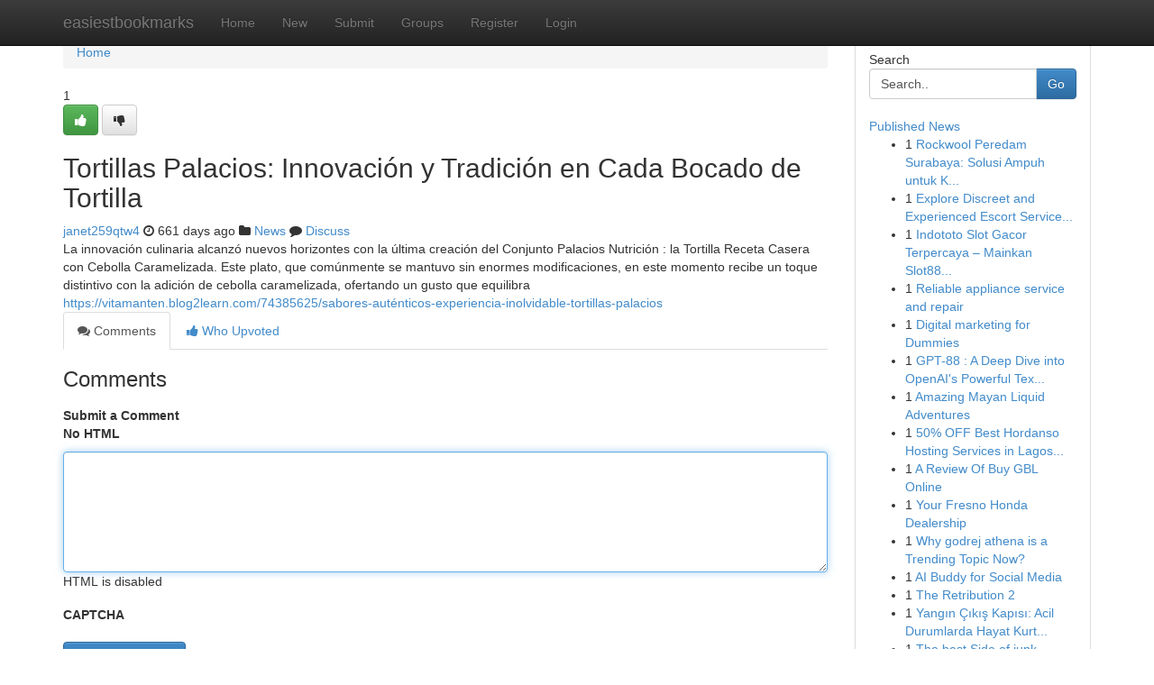

--- FILE ---
content_type: text/html; charset=UTF-8
request_url: https://easiestbookmarks.com/story17023398/tortillas-palacios-innovaci%C3%B3n-y-tradici%C3%B3n-en-cada-bocado-de-tortilla
body_size: 5147
content:
<!DOCTYPE html>
<html class="no-js" dir="ltr" xmlns="http://www.w3.org/1999/xhtml" xml:lang="en" lang="en"><head>

<meta http-equiv="Pragma" content="no-cache" />
<meta http-equiv="expires" content="0" />
<meta http-equiv="Content-Type" content="text/html; charset=UTF-8" />	
<title>Tortillas Palacios: Innovaci&oacute;n y Tradici&oacute;n en Cada Bocado de Tortilla</title>
<link rel="alternate" type="application/rss+xml" title="easiestbookmarks.com &raquo; Feeds 1" href="/rssfeeds.php?p=1" />
<link rel="alternate" type="application/rss+xml" title="easiestbookmarks.com &raquo; Feeds 2" href="/rssfeeds.php?p=2" />
<link rel="alternate" type="application/rss+xml" title="easiestbookmarks.com &raquo; Feeds 3" href="/rssfeeds.php?p=3" />
<link rel="alternate" type="application/rss+xml" title="easiestbookmarks.com &raquo; Feeds 4" href="/rssfeeds.php?p=4" />
<link rel="alternate" type="application/rss+xml" title="easiestbookmarks.com &raquo; Feeds 5" href="/rssfeeds.php?p=5" />
<link rel="alternate" type="application/rss+xml" title="easiestbookmarks.com &raquo; Feeds 6" href="/rssfeeds.php?p=6" />
<link rel="alternate" type="application/rss+xml" title="easiestbookmarks.com &raquo; Feeds 7" href="/rssfeeds.php?p=7" />
<link rel="alternate" type="application/rss+xml" title="easiestbookmarks.com &raquo; Feeds 8" href="/rssfeeds.php?p=8" />
<link rel="alternate" type="application/rss+xml" title="easiestbookmarks.com &raquo; Feeds 9" href="/rssfeeds.php?p=9" />
<link rel="alternate" type="application/rss+xml" title="easiestbookmarks.com &raquo; Feeds 10" href="/rssfeeds.php?p=10" />
<meta name="google-site-verification" content="m5VOPfs2gQQcZXCcEfUKlnQfx72o45pLcOl4sIFzzMQ" /><meta name="Language" content="en-us" />
<meta name="viewport" content="width=device-width, initial-scale=1.0">
<meta name="generator" content="Kliqqi" />

          <link rel="stylesheet" type="text/css" href="//netdna.bootstrapcdn.com/bootstrap/3.2.0/css/bootstrap.min.css">
             <link rel="stylesheet" type="text/css" href="https://cdnjs.cloudflare.com/ajax/libs/twitter-bootstrap/3.2.0/css/bootstrap-theme.css">
                <link rel="stylesheet" type="text/css" href="https://cdnjs.cloudflare.com/ajax/libs/font-awesome/4.1.0/css/font-awesome.min.css">
<link rel="stylesheet" type="text/css" href="/templates/bootstrap/css/style.css" media="screen" />

                         <script type="text/javascript" src="https://cdnjs.cloudflare.com/ajax/libs/modernizr/2.6.1/modernizr.min.js"></script>
<script type="text/javascript" src="https://cdnjs.cloudflare.com/ajax/libs/jquery/1.7.2/jquery.min.js"></script>
<style></style>
<link rel="alternate" type="application/rss+xml" title="RSS 2.0" href="/rss"/>
<link rel="icon" href="/favicon.ico" type="image/x-icon"/>
</head>

<body dir="ltr">

<header role="banner" class="navbar navbar-inverse navbar-fixed-top custom_header">
<div class="container">
<div class="navbar-header">
<button data-target=".bs-navbar-collapse" data-toggle="collapse" type="button" class="navbar-toggle">
    <span class="sr-only">Toggle navigation</span>
    <span class="fa fa-ellipsis-v" style="color:white"></span>
</button>
<a class="navbar-brand" href="/">easiestbookmarks</a>	
</div>
<span style="display: none;"><a href="/forum">forum</a></span>
<nav role="navigation" class="collapse navbar-collapse bs-navbar-collapse">
<ul class="nav navbar-nav">
<li ><a href="/">Home</a></li>
<li ><a href="/new">New</a></li>
<li ><a href="/submit">Submit</a></li>
                    
<li ><a href="/groups"><span>Groups</span></a></li>
<li ><a href="/register"><span>Register</span></a></li>
<li ><a data-toggle="modal" href="#loginModal">Login</a></li>
</ul>
	

</nav>
</div>
</header>
<!-- START CATEGORIES -->
<div class="subnav" id="categories">
<div class="container">
<ul class="nav nav-pills"><li class="category_item"><a  href="/">Home</a></li></ul>
</div>
</div>
<!-- END CATEGORIES -->
	
<div class="container">
	<section id="maincontent"><div class="row"><div class="col-md-9">

<ul class="breadcrumb">
	<li><a href="/">Home</a></li>
</ul>

<div itemscope itemtype="http://schema.org/Article" class="stories" id="xnews-17023398" >


<div class="story_data">
<div class="votebox votebox-published">

<div itemprop="aggregateRating" itemscope itemtype="http://schema.org/AggregateRating" class="vote">
	<div itemprop="ratingCount" class="votenumber">1</div>
<div id="xvote-3" class="votebutton">
<!-- Already Voted -->
<a class="btn btn-default btn-success linkVote_3" href="/login" title=""><i class="fa fa-white fa-thumbs-up"></i></a>
<!-- Bury It -->
<a class="btn btn-default linkVote_3" href="/login"  title="" ><i class="fa fa-thumbs-down"></i></a>


</div>
</div>
</div>
<div class="title" id="title-3">
<span itemprop="name">

<h2 id="list_title"><span>Tortillas Palacios: Innovaci&oacute;n y Tradici&oacute;n en Cada Bocado de Tortilla</span></h2></span>	
<span class="subtext">

<span itemprop="author" itemscope itemtype="http://schema.org/Person">
<span itemprop="name">
<a href="/user/janet259qtw4" rel="nofollow">janet259qtw4</a> 
</span></span>
<i class="fa fa-clock-o"></i>
<span itemprop="datePublished">  661 days ago</span>

<script>
$(document).ready(function(){
    $("#list_title span").click(function(){
		window.open($("#siteurl").attr('href'), '', '');
    });
});
</script>

<i class="fa fa-folder"></i> 
<a href="/groups">News</a>

<span id="ls_comments_url-3">
	<i class="fa fa-comment"></i> <span id="linksummaryDiscuss"><a href="#discuss" class="comments">Discuss</a>&nbsp;</span>
</span> 





</div>
</div>
<span itemprop="articleBody">
<div class="storycontent">
	
<div class="news-body-text" id="ls_contents-3" dir="ltr">
La innovaci&oacute;n culinaria alcanz&oacute; nuevos horizontes con la &uacute;ltima creaci&oacute;n del Conjunto Palacios Nutrici&oacute;n : la Tortilla Receta Casera con Cebolla Caramelizada. Este plato, que com&uacute;nmente se mantuvo sin enormes modificaciones, en este momento recibe un toque distintivo con la adici&oacute;n de cebolla caramelizada, ofertando un gusto que equilibra <a id="siteurl" target="_blank" href="https://vitamanten.blog2learn.com/74385625/sabores-aut&eacute;nticos-experiencia-inolvidable-tortillas-palacios">https://vitamanten.blog2learn.com/74385625/sabores-auténticos-experiencia-inolvidable-tortillas-palacios</a><div class="clearboth"></div> 
</div>
</div><!-- /.storycontent -->
</span>
</div>

<ul class="nav nav-tabs" id="storytabs">
	<li class="active"><a data-toggle="tab" href="#comments"><i class="fa fa-comments"></i> Comments</a></li>
	<li><a data-toggle="tab" href="#who_voted"><i class="fa fa-thumbs-up"></i> Who Upvoted</a></li>
</ul>


<div id="tabbed" class="tab-content">

<div class="tab-pane fade active in" id="comments" >
<h3>Comments</h3>
<a name="comments" href="#comments"></a>
<ol class="media-list comment-list">

<a name="discuss"></a>
<form action="" method="post" id="thisform" name="mycomment_form">
<div class="form-horizontal">
<fieldset>
<div class="control-group">
<label for="fileInput" class="control-label">Submit a Comment</label>
<div class="controls">

<p class="help-inline"><strong>No HTML  </strong></p>
<textarea autofocus name="comment_content" id="comment_content" class="form-control comment-form" rows="6" /></textarea>
<p class="help-inline">HTML is disabled</p>
</div>
</div>


<script>
var ACPuzzleOptions = {
   theme :  "white",
   lang :  "en"
};
</script>

<div class="control-group">
	<label for="input01" class="control-label">CAPTCHA</label>
	<div class="controls">
	<div id="solvemedia_display">
	<script type="text/javascript" src="https://api.solvemedia.com/papi/challenge.script?k=1G9ho6tcbpytfUxJ0SlrSNt0MjjOB0l2"></script>

	<noscript>
	<iframe src="http://api.solvemedia.com/papi/challenge.noscript?k=1G9ho6tcbpytfUxJ0SlrSNt0MjjOB0l2" height="300" width="500" frameborder="0"></iframe><br/>
	<textarea name="adcopy_challenge" rows="3" cols="40"></textarea>
	<input type="hidden" name="adcopy_response" value="manual_challenge"/>
	</noscript>	
</div>
<br />
</div>
</div>

<div class="form-actions">
	<input type="hidden" name="process" value="newcomment" />
	<input type="hidden" name="randkey" value="75578554" />
	<input type="hidden" name="link_id" value="3" />
	<input type="hidden" name="user_id" value="2" />
	<input type="hidden" name="parrent_comment_id" value="0" />
	<input type="submit" name="submit" value="Submit Comment" class="btn btn-primary" />
	<a href="https://remove.backlinks.live" target="_blank" style="float:right; line-height: 32px;">Report Page</a>
</div>
</fieldset>
</div>
</form>
</ol>
</div>
	
<div class="tab-pane fade" id="who_voted">
<h3>Who Upvoted this Story</h3>
<div class="whovotedwrapper whoupvoted">
<ul>
<li>
<a href="/user/janet259qtw4" rel="nofollow" title="janet259qtw4" class="avatar-tooltip"><img src="/avatars/Avatar_100.png" alt="" align="top" title="" /></a>
</li>
</ul>
</div>
</div>
</div>
<!-- END CENTER CONTENT -->


</div>

<!-- START RIGHT COLUMN -->
<div class="col-md-3">
<div class="panel panel-default">
<div id="rightcol" class="panel-body">
<!-- START FIRST SIDEBAR -->

<!-- START SEARCH BOX -->
<script type="text/javascript">var some_search='Search..';</script>
<div class="search">
<div class="headline">
<div class="sectiontitle">Search</div>
</div>

<form action="/search" method="get" name="thisform-search" class="form-inline search-form" role="form" id="thisform-search" >

<div class="input-group">

<input type="text" class="form-control" tabindex="20" name="search" id="searchsite" value="Search.." onfocus="if(this.value == some_search) {this.value = '';}" onblur="if (this.value == '') {this.value = some_search;}"/>

<span class="input-group-btn">
<button type="submit" tabindex="21" class="btn btn-primary custom_nav_search_button" />Go</button>
</span>
</div>
</form>

<div style="clear:both;"></div>
<br />
</div>
<!-- END SEARCH BOX -->

<!-- START ABOUT BOX -->

	


<div class="headline">
<div class="sectiontitle"><a href="/">Published News</a></div>
</div>
<div class="boxcontent">
<ul class="sidebar-stories">

<li>
<span class="sidebar-vote-number">1</span>	<span class="sidebar-article"><a href="https://easiestbookmarks.com/story21075271/rockwool-peredam-surabaya-solusi-ampuh-untuk-kenyamanan-akustik-dan-efisiensi-termal" class="sidebar-title">Rockwool Peredam Surabaya: Solusi Ampuh untuk K...</a></span>
</li>
<li>
<span class="sidebar-vote-number">1</span>	<span class="sidebar-article"><a href="https://easiestbookmarks.com/story21075270/explore-discreet-and-experienced-escort-services-in-kuala-lumpur" class="sidebar-title">Explore Discreet and Experienced Escort Service...</a></span>
</li>
<li>
<span class="sidebar-vote-number">1</span>	<span class="sidebar-article"><a href="https://easiestbookmarks.com/story21075269/indototo-slot-gacor-terpercaya-mainkan-slot88-on-line-sekarang" class="sidebar-title">Indototo Slot Gacor Terpercaya &ndash; Mainkan Slot88...</a></span>
</li>
<li>
<span class="sidebar-vote-number">1</span>	<span class="sidebar-article"><a href="https://easiestbookmarks.com/story21075268/reliable-appliance-service-and-repair" class="sidebar-title">Reliable appliance service and repair</a></span>
</li>
<li>
<span class="sidebar-vote-number">1</span>	<span class="sidebar-article"><a href="https://easiestbookmarks.com/story21075267/digital-marketing-for-dummies" class="sidebar-title">Digital marketing for Dummies</a></span>
</li>
<li>
<span class="sidebar-vote-number">1</span>	<span class="sidebar-article"><a href="https://easiestbookmarks.com/story21075266/gpt-88-a-deep-dive-into-openai-s-powerful-text-generator" class="sidebar-title">GPT-88 : A Deep Dive into OpenAI&#039;s Powerful Tex...</a></span>
</li>
<li>
<span class="sidebar-vote-number">1</span>	<span class="sidebar-article"><a href="https://easiestbookmarks.com/story21075265/amazing-mayan-liquid-adventures" class="sidebar-title">Amazing Mayan Liquid Adventures</a></span>
</li>
<li>
<span class="sidebar-vote-number">1</span>	<span class="sidebar-article"><a href="https://easiestbookmarks.com/story21075264/50-off-best-hordanso-hosting-services-in-lagos-this-december" class="sidebar-title">50% OFF Best Hordanso Hosting Services in Lagos...</a></span>
</li>
<li>
<span class="sidebar-vote-number">1</span>	<span class="sidebar-article"><a href="https://easiestbookmarks.com/story21075263/a-review-of-buy-gbl-online" class="sidebar-title">A Review Of Buy GBL Online</a></span>
</li>
<li>
<span class="sidebar-vote-number">1</span>	<span class="sidebar-article"><a href="https://easiestbookmarks.com/story21075262/your-fresno-honda-dealership" class="sidebar-title"> Your Fresno Honda Dealership  </a></span>
</li>
<li>
<span class="sidebar-vote-number">1</span>	<span class="sidebar-article"><a href="https://easiestbookmarks.com/story21075261/why-godrej-athena-is-a-trending-topic-now" class="sidebar-title">Why godrej athena is a Trending Topic Now?</a></span>
</li>
<li>
<span class="sidebar-vote-number">1</span>	<span class="sidebar-article"><a href="https://easiestbookmarks.com/story21075260/ai-buddy-for-social-media" class="sidebar-title">AI Buddy for Social Media</a></span>
</li>
<li>
<span class="sidebar-vote-number">1</span>	<span class="sidebar-article"><a href="https://easiestbookmarks.com/story21075259/the-retribution-2" class="sidebar-title">The Retribution 2</a></span>
</li>
<li>
<span class="sidebar-vote-number">1</span>	<span class="sidebar-article"><a href="https://easiestbookmarks.com/story21075258/yangın-Çıkış-kapısı-acil-durumlarda-hayat-kurtaran-sistem" class="sidebar-title">Yangın &Ccedil;ıkış Kapısı: Acil Durumlarda Hayat Kurt...</a></span>
</li>
<li>
<span class="sidebar-vote-number">1</span>	<span class="sidebar-article"><a href="https://easiestbookmarks.com/story21075257/the-best-side-of-junk-removal-anna" class="sidebar-title">The best Side of junk removal anna</a></span>
</li>

</ul>
</div>

<!-- END SECOND SIDEBAR -->
</div>
</div>
</div>
<!-- END RIGHT COLUMN -->
</div></section>
<hr>

<!--googleoff: all-->
<footer class="footer">
<div id="footer">
<span class="subtext"> Copyright &copy; 2026 | <a href="/search">Advanced Search</a> 
| <a href="/">Live</a>
| <a href="/">Tag Cloud</a>
| <a href="/">Top Users</a>
| Made with <a href="#" rel="nofollow" target="_blank">Kliqqi CMS</a> 
| <a href="/rssfeeds.php?p=1">All RSS Feeds</a> 
</span>
</div>
</footer>
<!--googleon: all-->


</div>
	
<!-- START UP/DOWN VOTING JAVASCRIPT -->
	
<script>
var my_base_url='http://easiestbookmarks.com';
var my_kliqqi_base='';
var anonymous_vote = false;
var Voting_Method = '1';
var KLIQQI_Visual_Vote_Cast = "Voted";
var KLIQQI_Visual_Vote_Report = "Buried";
var KLIQQI_Visual_Vote_For_It = "Vote";
var KLIQQI_Visual_Comment_ThankYou_Rating = "Thank you for rating this comment.";


</script>
<!-- END UP/DOWN VOTING JAVASCRIPT -->


<script type="text/javascript" src="https://cdnjs.cloudflare.com/ajax/libs/jqueryui/1.8.23/jquery-ui.min.js"></script>
<link href="https://cdnjs.cloudflare.com/ajax/libs/jqueryui/1.8.23/themes/base/jquery-ui.css" media="all" rel="stylesheet" type="text/css" />




             <script type="text/javascript" src="https://cdnjs.cloudflare.com/ajax/libs/twitter-bootstrap/3.2.0/js/bootstrap.min.js"></script>

<!-- Login Modal -->
<div class="modal fade" id="loginModal" tabindex="-1" role="dialog">
<div class="modal-dialog">
<div class="modal-content">
<div class="modal-header">
<button type="button" class="close" data-dismiss="modal" aria-hidden="true">&times;</button>
<h4 class="modal-title">Login</h4>
</div>
<div class="modal-body">
<div class="control-group">
<form id="signin" action="/login?return=/story17023398/tortillas-palacios-innovaci%C3%B3n-y-tradici%C3%B3n-en-cada-bocado-de-tortilla" method="post">

<div style="login_modal_username">
	<label for="username">Username/Email</label><input id="username" name="username" class="form-control" value="" title="username" tabindex="1" type="text">
</div>
<div class="login_modal_password">
	<label for="password">Password</label><input id="password" name="password" class="form-control" value="" title="password" tabindex="2" type="password">
</div>
<div class="login_modal_remember">
<div class="login_modal_remember_checkbox">
	<input id="remember" style="float:left;margin-right:5px;" name="persistent" value="1" tabindex="3" type="checkbox">
</div>
<div class="login_modal_remember_label">
	<label for="remember" style="">Remember</label>
</div>
<div style="clear:both;"></div>
</div>
<div class="login_modal_login">
	<input type="hidden" name="processlogin" value="1"/>
	<input type="hidden" name="return" value=""/>
	<input class="btn btn-primary col-md-12" id="signin_submit" value="Sign In" tabindex="4" type="submit">
</div>
    
<hr class="soften" id="login_modal_spacer" />
	<div class="login_modal_forgot"><a class="btn btn-default col-md-12" id="forgot_password_link" href="/login">Forgotten Password?</a></div>
	<div class="clearboth"></div>
</form>
</div>
</div>
</div>
</div>
</div>

<script>$('.avatar-tooltip').tooltip()</script>
<script defer src="https://static.cloudflareinsights.com/beacon.min.js/vcd15cbe7772f49c399c6a5babf22c1241717689176015" integrity="sha512-ZpsOmlRQV6y907TI0dKBHq9Md29nnaEIPlkf84rnaERnq6zvWvPUqr2ft8M1aS28oN72PdrCzSjY4U6VaAw1EQ==" data-cf-beacon='{"version":"2024.11.0","token":"1f81f7a519c143a2975c7609f1e4ecdd","r":1,"server_timing":{"name":{"cfCacheStatus":true,"cfEdge":true,"cfExtPri":true,"cfL4":true,"cfOrigin":true,"cfSpeedBrain":true},"location_startswith":null}}' crossorigin="anonymous"></script>
</body>
</html>
